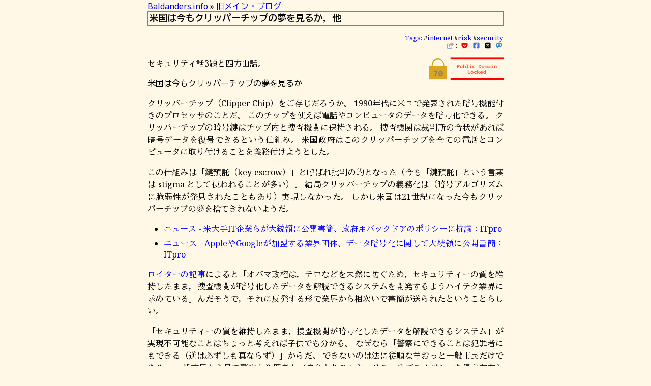

--- FILE ---
content_type: text/html
request_url: https://baldanders.info/blog/000854/
body_size: 24080
content:
<!DOCTYPE html>
<html lang="ja">
<head prefix="og: http://ogp.me/ns#">
<meta charset="utf-8">
<meta name="viewport" content="width=device-width, initial-scale=1">
<meta name="generator" content="Hugo 0.138.0">
<link rel="icon" type="image/x-icon" href="/favicon.ico">
<link rel="icon" type="image/png" sizes="16x16" href="/favicon-16x16.png">
<link rel="icon" type="image/png" sizes="32x32" href="/favicon-32x32.png">
<link rel="icon" type="image/png" sizes="96x96" href="/favicon-96x96.png">
<link rel="apple-touch-icon" type="image/png" sizes="144x144" href="/apple-icon-144x144.png">
<link rel="icon" type="image/png" sizes="192x192"  href="/android-icon-192x192.png">
<link rel="manifest" href="/manifest.json">
<link rel="canonical" href="https://baldanders.info/blog/000854/">
<script defer src="/fa/js/all.min.js"></script>
<link rel="preconnect" href="https://fonts.googleapis.com">
<link rel="preconnect" href="https://fonts.gstatic.com" crossorigin>
<link href="https://fonts.googleapis.com/css2?family=BIZ+UDGothic:wght@400;700&family=BIZ+UDMincho:wght@400;700&family=Intel+One+Mono:wght@400;700&family=Noto+Color+Emoji&family=Noto+Sans:wght@400;700&family=Noto+Serif+Hentaigana:wght@400;700&family=Noto+Serif:wght@400;700&display=swap" rel="stylesheet">
<link rel="stylesheet" href="/css/local-font.css" type='text/css'>
<link rel="stylesheet" href="/css/baldanders-info-light.css" type='text/css'>

<link rel="alternate" href="https://baldanders.info/index.xml" type="application/rss+xml" title="Baldanders.info">
<link rel="alternate" href="https://baldanders.info/index.json" type="application/json" title="Baldanders.info">
<meta name="google-site-verification" content="jTjBCslPtf8gwVatiY-GDgGv7pV5csa8aUOw1MRPUD4">
<link rel="me" href="https://fedibird.com/@spiegel">
<title>米国は今もクリッパーチップの夢を見るか，他 — 旧メイン・ブログ | Baldanders.info</title>
<meta property="og:title" content="米国は今もクリッパーチップの夢を見るか，他 — 旧メイン・ブログ | Baldanders.info">
<meta name="description" content="米国は今もクリッパーチップの夢を見るか / 「モノのインターネット」はちっともスマートじゃない / ウイルス活動の痕跡の確認ポイント / Jott を導入してみた">
<meta property="og:description" content="米国は今もクリッパーチップの夢を見るか / 「モノのインターネット」はちっともスマートじゃない / ウイルス活動の痕跡の確認ポイント / Jott を導入してみた">
<meta property="og:image" content="https://baldanders.info/images/attention/remark.jpg">
<meta name="author" content="Spiegel">


<meta name="twitter:card" content="summary">
<meta name="twitter:site" content="@spiegel_2007">
<meta name="twitter:creator" content="@spiegel_2007">
<meta name="keywords" content="security, risk, internet">
<link rel='prev' href='https://baldanders.info/blog/000853/' title='aozorahack ができていた'>
<link rel='next' href='https://baldanders.info/blog/000855/' title='「なぜなぜ分析」は人に責任を帰さないのが大原則'>

<script type="application/ld+json">
{
	"@context": "http://schema.org",
	"@type": "WebSite",
	"@id": "https://baldanders.info/",
	"inLanguage": "ja",
	"name": "Baldanders.info",
    "url": "https://baldanders.info/",
	"publisher": {
		"@id": "https://baldanders.info/#org"
	},
	"author": {
		"@id": "https://baldanders.info/#maker"
	},
	"image": "https://baldanders.info/images/attention/site.jpg",
	"description": "バルトアンデルスは連続的な怪物，時間の怪物である。（ホルヘ・ルイス・ボルヘス 『幻獣辞典』より）"
}
</script>
<script type="application/ld+json">
{
	"@context": "http://schema.org",
	"@type": "Organization",
	"@id": "https://baldanders.info/#org",
	"name": "Spiegel",
	"logo": {
		"@type": "ImageObject",
		"@id": "https://baldanders.info/#logo",
		"url": "https://baldanders.info/images/avatar.jpg"
	}
}
</script>
<script type="application/ld+json">
{
	"@context": "http://schema.org",
	"@type": "Person",
	"@id": "https://baldanders.info/#maker",
	"name": "Spiegel",
	"url": "/profile/",
	"image": "https://baldanders.info/images/avatar.jpg"
}
</script>
<script type="application/ld+json">
{
	"@context": "http://schema.org",
	"@type": "Blog",
	"@id": "https://baldanders.info/blog/",
	"url": "https://baldanders.info/blog/",
	"inLanguage": "ja",
	"name": "旧メイン・ブログ",
	"description": "旧 Baldanders.info メイン・ブログ。",
	"image": "https://baldanders.info/images/attention/remark.jpg",
	"publisher": {
		"@id": "https://baldanders.info/#org"
	},
	"author": {
		"@id": "https://baldanders.info/#maker"
	}
}
</script>
<script type="application/ld+json">
{
	"@context": "http://schema.org",
	"@type": "BreadcrumbList",
	"@id": "https://baldanders.info/blog/000854/#breadcrumb-list",
	"itemListElement": [
		{
			"@type": "ListItem",
			"position": 1,
			"item": {
				"@id": "https://baldanders.info/"
			}
		},
		{
			"@type": "ListItem",
			"position": 2,
			"item": {
				"@id": "https://baldanders.info/blog/"
			}
		}
	]
}
</script>
<script type="application/ld+json">
{
	"@context": "http://schema.org",
	"@type": "BlogPosting",
	"@id": "https://baldanders.info/blog/000854/",
	"url": "https://baldanders.info/blog/000854/",
	"mainEntityOfPage": "https://baldanders.info/blog/000854/",
	"inLanguage": "ja",
	"name": "米国は今もクリッパーチップの夢を見るか，他",
	"description": "米国は今もクリッパーチップの夢を見るか / 「モノのインターネット」はちっともスマートじゃない / ウイルス活動の痕跡の確認ポイント / Jott を導入してみた",
	"headline": "米国は今もクリッパーチップの夢を見るか / 「モノのインターネット」はちっともスマートじゃない / ウイルス活動の痕跡の確認ポイント / Jott を導入してみた",
	"keywords": "security, risk, internet",
	"image": "https://baldanders.info/images/attention/remark.jpg",
	"datePublished": "2015-06-11T09:00:00+00:00",
	"dateModified": "2015-06-11T09:00:00+00:00",
	"publisher": {
		"@id": "https://baldanders.info/#org"
	},
	"author": {
		"@id": "https://baldanders.info/#maker"
	},
	"license": "https://creativecommons.org/licenses/by/4.0/"
}
</script>
</head>
<body>

<div id='container'>

<main>
<nav class="breadcrumb">
<a href="https://baldanders.info/">Baldanders.info</a> &raquo; <a href="/blog/">旧メイン・ブログ</a>
</nav>
<article>
<h1>米国は今もクリッパーチップの夢を見るか，他</h1>
<nav class="tags">
	<div><a href='/tags/'>Tags</a>: #<a href="/tags/internet/">internet</a> #<a href="/tags/risk/">risk</a> #<a href="/tags/security/">security</a></div>
	<div class="cloud">
		<span class="share-color" title="Share this entry"><i class="fa-solid fa-share-from-square"></i></span>&nbsp;:
		&nbsp;<a href="https://getpocket.com/edit?url=https%3a%2f%2fbaldanders.info%2fblog%2f000854%2f&amp;title=%e7%b1%b3%e5%9b%bd%e3%81%af%e4%bb%8a%e3%82%82%e3%82%af%e3%83%aa%e3%83%83%e3%83%91%e3%83%bc%e3%83%81%e3%83%83%e3%83%97%e3%81%ae%e5%a4%a2%e3%82%92%e8%a6%8b%e3%82%8b%e3%81%8b%ef%bc%8c%e4%bb%96" target="_blank"><span class="pocket-color"><abbr title="Share Pocket"><i class="fab fa-get-pocket" aria-hidden="true"></i></abbr></span></a>
		&nbsp;<a href="http://www.facebook.com/share.php?u=https%3a%2f%2fbaldanders.info%2fblog%2f000854%2f" target="_blank"><span class="facebook-color"><abbr title="Share facebook"><i class="fab fa-square-facebook" aria-hidden="true"></i></abbr></span></a>
		&nbsp;<a href="http://x.com/intent/post?text=%e7%b1%b3%e5%9b%bd%e3%81%af%e4%bb%8a%e3%82%82%e3%82%af%e3%83%aa%e3%83%83%e3%83%91%e3%83%bc%e3%83%81%e3%83%83%e3%83%97%e3%81%ae%e5%a4%a2%e3%82%92%e8%a6%8b%e3%82%8b%e3%81%8b%ef%bc%8c%e4%bb%96+by+@spiegel_2007&amp;url=https%3a%2f%2fbaldanders.info%2fblog%2f000854%2f" target="_blank"><span class="x-twitter-color"><abbr title="Share Twitter"><i class="fa-brands fa-square-x-twitter" aria-hidden="true"></i></abbr></span></a>
		&nbsp;<a href="https://donshare.net/share.html?text=%e7%b1%b3%e5%9b%bd%e3%81%af%e4%bb%8a%e3%82%82%e3%82%af%e3%83%aa%e3%83%83%e3%83%91%e3%83%bc%e3%83%81%e3%83%83%e3%83%97%e3%81%ae%e5%a4%a2%e3%82%92%e8%a6%8b%e3%82%8b%e3%81%8b%ef%bc%8c%e4%bb%96+by+@spiegel%40goark.fedicity.net%20+https%3a%2f%2fbaldanders.info%2fblog%2f000854%2f" target="_blank"><span class="mastodon-color"><abbr title="Share Mastodon"><i class="fa-brands fa-mastodon" aria-hidden="true"></i></abbr></span></a>
	</div>
</nav>

<section><div>
<div class="noextension">
<a href="https://baldanders.info/public-domain-locked/" title="Public Domain Locked... | Baldanders.info"><img src="/images/Locked-150.png" alt="no extension" width="150"></a>
</div>
<p>
セキュリティ話3題と四方山話。
</p>
<section>
<h3>米国は今もクリッパーチップの夢を見るか</h3>
<p>
クリッパーチップ（Clipper Chip）をご存じだろうか。
1990年代に米国で発表された暗号機能付きのプロセッサのことだ。
このチップを使えば電話やコンピュータのデータを暗号化できる。
クリッパーチップの暗号鍵はチップ内と捜査機関に保持される。
捜査機関は裁判所の令状があれば暗号データを復号できるという仕組み。
米国政府はこのクリッパーチップを全ての電話とコンピュータに取り付けることを義務付けようとした。
</p><p>
この仕組みは「鍵預託（key escrow）」と呼ばれ批判の的となった（今も「鍵預託」という言葉は stigma として使われることが多い）。
結局クリッパーチップの義務化は（暗号アルゴリズムに脆弱性が発見されたこともあり）実現しなかった。
しかし米国は21世紀になった今もクリッパーチップの夢を捨てきれないようだ。
</p><ul>
<li><a href="http://itpro.nikkeibp.co.jp/atcl/news/15/052001665/">ニュース - 米大手IT企業らが大統領に公開書簡、政府用バックドアのポリシーに抗議：ITpro</a></li>
<li><a href="http://itpro.nikkeibp.co.jp/atcl/news/15/061001943/">ニュース - AppleやGoogleが加盟する業界団体、データ暗号化に関して大統領に公開書簡：ITpro</a></li>
</ul><p>
<a href="http://jp.reuters.com/article/technologyNews/idJPKBN0OP0BU20150609">ロイターの記事</a>によると<q>オバマ政権は，テロなどを未然に防ぐため，セキュリティーの質を維持したまま，捜査機関が暗号化したデータを解読できるシステムを開発するようハイテク業界に求めている</q>んだそうで，それに反発する形で業界から相次いで書簡が送られたということらしい。
</p><p>
<q>セキュリティーの質を維持したまま，捜査機関が暗号化したデータを解読できるシステム</q>が実現不可能なことはちょっと考えれば子供でも分かる。
なぜなら「警察にできることは犯罪者にもできる（逆は必ずしも真ならず）」からだ。
できないのは法に従順な羊おっと一般市民だけである。
一般市民から見て警察も犯罪者も（自分たちのセキュリティやプライバシーを侵す存在としては）大差ないのだ。
</p><p>
夢はいつか覚めるもの。
そろそろ米国は目を覚ましたらどうだろうか。
あと，日本の警察や政府・官僚が「おバカ」の真似をしないことを切に願う。
</p>
</section>
<section>
<h3>「モノのインターネット」はちっともスマートじゃない</h3>
<p>
yomoyomo さんの「<a href="http://wirelesswire.jp/2015/06/31335/">IoTを巡る壮大な懐疑論</a>」より。
</p><ul>
<li><a href="https://www.schneier.com/essays/archives/2015/05/how_we_sold_our_soul.html">Essays: How We Sold Our Souls--and More--to the Internet Giants - Schneier on Security</a></li>
</ul><p>
いわゆる「モノのインターネット」がもたらす未来がどんなものなのかは，現状のスマートフォンのありさまを見れば想像がつく。
</p><p>
今や私たちが手にするコンピュータ（パソコンも含めて）のほとんどは「自分で考える」ことを放棄している。
考えるのは「コンピュータ」ではなく遠隔にある「クラウド」である。
「コンピュータ」は取得したデータをせっせと「クラウド」に送り，返ってきた「答え」を忠実に実行する。
そういう意味では正規のアプリケーションも malware もやってることは同じ（同じことをやってるのだから簡単に置き換えられる）。
違うのは，ユーザがそれを受容できるか否かである。
</p><p>
この辺の話は F-Secure のブログ記事が象徴的である。
</p>
<figure>
<blockquote>
<q>スマートデバイスとは、単に悪用可能なデバイスのことだ</q>
</blockquote>
<figcaption><q><a href="http://blog.f-secure.jp/archives/50745112.html">エフセキュアブログ : エフセキュアのミッコ・ヒッポネン、インターネットの現状を分析</a></q>より</figcaption>
</figure><figure>
<blockquote>
<q>自分に関するデータを誰が入手しているのかを調べ始めると、IoTが少し嫌なものに思えてきます。私は多分、医者が私のデータを見ても気になりませんが、マーケティング企業や健康保険会社がデータを見るとしたら抵抗があります。これはプライベートなデータだからです。</q>
</blockquote>
<figcaption><q><a href="http://blog.f-secure.jp/archives/50745112.html">エフセキュアブログ : 信頼できるインターネットの簡単な歴史</a></q>より</figcaption>
</figure><figure>
<blockquote>
<q>一番の問題は、自分達がすでに渡してしまっているものが何であるかを、私たちの多くが認識していないことです。
<br/>古いことわざに「if it&#39;s free you are the product（無料であるなら、商品はあなた自身である）」というものがあります。これは、広告を見たり聞いたりするのと引き換えに無料コンテンツをやり取りして育った世代には安心できる方法でした。しかし、現在では広告の方が私たちを見ているのです。</q>
</blockquote>
<figcaption><q><a href="http://blog.f-secure.jp/archives/50745112.html">エフセキュアブログ : 真のデータプライバシーを実現するには、透明性と暗号化が重要</a></q>より</figcaption>
</figure>
<p>
安全なネット生活を。
</p>
</section>
<section>
<h3>ウイルス活動の痕跡の確認ポイント</h3>
<p>
今回の年金情報の漏洩事故や<a href="http://d.hatena.ne.jp/Kango/20150610/1433908842">東京商工会議所の情報漏えい事故</a>を受けてのものだろうが， IPA からの注意喚起。
</p><ul>
<li><a href="http://www.ipa.go.jp/security/ciadr/vul/20150610-checklog.html">【注意喚起】組織のウイルス感染の早期発見と対応を：IPA 独立行政法人 情報処理推進機構</a></li>
</ul><p>
この中に<q>ウイルス活動の痕跡の確認ポイント</q>というのがある。
ここでは確認ポイントだけを列挙してみる。
</p><ol>
<li>ファイアウォール、プロキシサーバーの確認</li>
<li>業務上想定していない通信の確認</li>
<li>Active Directoryのログの確認</li>
<liactive directoryサーバーやファイルサーバーなどの確認="">
</liactive></ol><p>
リンク先を読んでみればわかると思うが，こうした「検知」を効果的に行うには
</p><ol>
<li>企業・組織内の業務と業務に伴って発生する traffic の把握</li>
<li>traffic の logging と（リアルタイム）解析</li>
</ol><p>
が必要で，これが存外とホネが折れる。
まぁ，大きな企業や組織はセキュリティ対策企業とパートナー契約を結んでいるだろうからいいとして，中小企業や家庭内ネットワークでこれをやれと言われてもなかなか難しい。
たとえば「<a href="http://d.hatena.ne.jp/Kango/20150610/1433908842">東京商工会議所</a>」がここまでのセキュリティ対策にコストを掛けられうのかどうか，ということである。
</p><p>
一方で，セキュリティ企業や専門機関に丸投げというのもどうかと思う（セキュリティ企業は「弊社に丸投げで安心」って言うかもしれないけど）。
今回の IPA の注意喚起で示される対策でどこまで「自衛」できるか，というのは割と重要かもしれない。
</p>
</section>
<section>
<h3>Jott を導入してみた</h3>
<p>
なんか，最近は Jott が流行りらしい。
</p><ul>
<li><a href="http://jott.com/">Jott Messenger - free chat app for iOS and Android</a></li>
<li><a href="http://jp.techcrunch.com/2015/06/09/20150608messaging-app-jott-is-blowing-up-among-junior-high-and-high-schoolers/">中高生に人気爆発のメッセージングアプリJottはデータプラン不要のメッシュネットワーク | TechCrunch Japan</a></li>
</ul><p>
私はミーハーなので早速導入してしまった。
が，よく考えたら相手がいない orz
</p><p>
Jott は Instagram アカウントで認証できるらしい。
Instagram も基盤（infrastructure）として利用されるようになってきたということかねぇ。
まぁ LINE ユーザの友人へのけん制にはなる？ （LINE は捨てたけど最近 JK に人気の Jott ならある，とか？）
</p><p>
Jott の特徴のひとつはメッシュ・ネットワークで P2P でやり取りできることのようだ。
日本で「メッシュ・ネットワーク」というと商業まみれの胡散臭い buzzword として理解されているが（笑），実際には ISP に支配された「インターネット」の代替えとなるものだ。
</p><ul>
<li><a href="/blog/000599/">&#34;The Shadow Web&#34; -- Baldanders.info</a></li>
</ul><p>
インターネットの「停止スイッチ」に成り果てた ISP を避けて， Bluethooth LE やメッシュ・ネットワークに若い子らが飛びつくというのは（それが金銭的理由だとしても）面白いことである。
</p>
</section>
<section>
<h3>参考文献</h3>
<div class="hreview"><a class="item url" href="https://www.amazon.co.jp/exec/obidos/ASIN/4314009071/baldandersinf-22/"><img src="https://images-fe.ssl-images-amazon.com/images/I/51ZRZ62WKCL._SL160_.jpg" alt="photo" class="photo"/></a><dl><dt class="fn"><a class="item url" href="https://www.amazon.co.jp/exec/obidos/ASIN/4314009071/baldandersinf-22/">暗号化 プライバシーを救った反乱者たち</a></dt><dd>スティーブン・レビー 斉藤 隆央 </dd><dd>紀伊國屋書店 2002-02-16</dd><dd>評価<abbr class="rating" title="5"><img src="https://images-fe.ssl-images-amazon.com/images/G/01/detail/stars-5-0.gif" alt=""/></abbr> </dd></dl><p class="similar"><a href="https://www.amazon.co.jp/exec/obidos/ASIN/487593100X/baldandersinf-22/" target="_top"><img src="https://images-fe.ssl-images-amazon.com/images/P/487593100X.09._SCTHUMBZZZ_.jpg" alt="ハッカーズ"/></a> <a href="https://www.amazon.co.jp/exec/obidos/ASIN/4105393022/baldandersinf-22/" target="_top"><img src="https://images-fe.ssl-images-amazon.com/images/P/4105393022.09._SCTHUMBZZZ_.jpg" alt="暗号解読―ロゼッタストーンから量子暗号まで"/></a> <a href="https://www.amazon.co.jp/exec/obidos/ASIN/4484111160/baldandersinf-22/" target="_top"><img src="https://images-fe.ssl-images-amazon.com/images/P/4484111160.09._SCTHUMBZZZ_.jpg" alt="グーグル ネット覇者の真実 追われる立場から追う立場へ"/></a> <a href="https://www.amazon.co.jp/exec/obidos/ASIN/410215972X/baldandersinf-22/" target="_top"><img src="https://images-fe.ssl-images-amazon.com/images/P/410215972X.09._SCTHUMBZZZ_.jpg" alt="暗号解読〈上〉 (新潮文庫)"/></a> <a href="https://www.amazon.co.jp/exec/obidos/ASIN/4102159738/baldandersinf-22/" target="_top"><img src="https://images-fe.ssl-images-amazon.com/images/P/4102159738.09._SCTHUMBZZZ_.jpg" alt="暗号解読 下巻 (新潮文庫 シ 37-3)"/></a> </p>
<p class="description">20世紀末，暗号技術の世界で何があったのか。知りたかったらこちらを読むべし！</p>
<p class="gtools">reviewed by <a href="#me" class="reviewer">Spiegel</a> on <abbr class="dtreviewed" title="2015-03-09">2015/03/09</abbr> (powered by <a href="http://www.goodpic.com/mt/aws/index.html">G-Tools</a>)</p>
</div>
</section>

</div></section>

</article>
</main>
<nav class="page-nav">
<div class="prev-page">&laquo; <a href="/blog/000853/">aozorahack ができていた</a></div>
<div class="next-page"><a href="/blog/000855/">「なぜなぜ分析」は人に責任を帰さないのが大原則</a> &raquo;</div>
</nav>

<aside class="feedback" id='feedback'>
<h1>Feedback</h1>
<p>このページのコメント機能は撤去しました。
なお，サイト全体に関するフィードバックは「<a href="/site-policy/">Baldanders.info について</a>」の<a href="/site-policy/#feedback">フィードバック</a>で受け付けています。
お気軽にご利用ください。</p>
</aside>
<footer>


<div class="userinfo">
	<div class="userinfo-avater">
		<a href="https://baldanders.info/profile/"><img src="https://baldanders.info/images/avatar.jpg" width="48" height="48" alt="avatar" id="logo"></a>
	</div>
	<div class="userinfo-info" id="maker">
		Text by <a href="https://baldanders.info/profile/" rel="cc:attributionURL" property="cc:attributionName">Spiegel</a>
		in <time property='dc:dateCopyrighted'>2015-06-11</time>
		<a rel='cc:license' href="https://creativecommons.org/licenses/by/4.0/"><i class="fab fa-creative-commons"></i>&nbsp;<i class="fab fa-creative-commons-by"></i></a>
		<ul class="social"><li><a rel="me" href="https://github.com/spiegel-im-spiegel"><span class="github-color"><abbr title="GitHub"><i class="fab fa-github"></i></abbr></span></a></li><li><a rel="me" href="https://www.flickr.com/photos/spiegel/"><span class="flickr-color"><abbr title="Flickr"><i class="fab fa-flickr"></i></abbr></span></a></li><li><a rel="me" href="https://goark.fedicity.net/@spiegel"><span class="mastodon-color"><abbr title="Mastodon"><i class="fa-brands fa-mastodon"></i></abbr></span></a></li><li><a rel="me" href="https://bsky.app/profile/baldanders.info"><span class="bluesky-color"><abbr title="Bluesky"><i class="fa-brands fa-bluesky"></i></abbr></span></a></li><li><a rel="me" href="https://www.strava.com/athletes/122077389"><span class="strava-color"><abbr title="Strava"><i class="fa-brands fa-strava"></i></abbr></span></a></li><li><a rel="me" href="https://x.com/spiegel_2007"><span class="x-twitter-color"><abbr title="X (Twitter)"><i class="fab fa-x-twitter"></i></abbr></span></a></li></ul>
	</div>
</div>

<nav>
<ul class='cloud center'>
<li><a href='/profile/'>Profile</a></li>
<li><a href='/pubkeys/'>Pubkeys</a></li>
<li><a href='/sitemap/'>Sitemap</a></li>
<li><a href='/site-policy/'>Site Policy</a></li>
<li><a href='https://validator.w3.org/nu/?doc=https%3a%2f%2fbaldanders.info%2fblog%2f000854%2f&amp;showoutline=yes'>Debug</a></li>
</ul><ul class='cloud center'>
<li><a href='https://text.baldanders.info/'>Text</a></li>
<li><a href='https://photo.baldanders.info/'>Photos</a></li>
<li><a href='https://slide.baldanders.info/'>Slide</a></li>
<li><a href='https://zenn.dev/spiegel'>Zenn</a></li>
</ul>
<ul class='cloud center'>
<li>Powered by <a href='https://gohugo.io/'>Hugo 0.138.0</a> and <a href="https://github.com/spiegel-im-spiegel/hugo-theme-baldanders-info
">Theme of Baldanders.info</a>.</li>
</ul>
</nav>
</footer>
</div>

</body>
</html>


--- FILE ---
content_type: text/css
request_url: https://baldanders.info/css/chroma-styles-light.css
body_size: 5152
content:
/* Background */ .chroma { background-color: #f8f8f8 }
/* Other */ .chroma .x { color: #000000 }
/* Error */ .chroma .err { color: #a40000 }
/* LineTableTD */ .chroma .lntd { vertical-align: top; padding: 0; margin: 0; border: 0; }
/* LineTable */ .chroma .lntable { border-spacing: 0; padding: 0; margin: 0; border: 0; width: auto; overflow: auto; display: block; }
/* LineHighlight */ .chroma .hl { display: block; width: 100%;background-color: #ffffcc }
/* LineNumbersTable */ .chroma .lnt { margin-right: 0.4em; padding: 0 0.4em 0 0.4em;color: #7f7f7f }
/* LineNumbers */ .chroma .ln { margin-right: 0.4em; padding: 0 0.4em 0 0.4em;color: #7f7f7f }
/* Keyword */ .chroma .k { color: #204a87; font-weight: bold }
/* KeywordConstant */ .chroma .kc { color: #204a87; font-weight: bold }
/* KeywordDeclaration */ .chroma .kd { color: #204a87; font-weight: bold }
/* KeywordNamespace */ .chroma .kn { color: #204a87; font-weight: bold }
/* KeywordPseudo */ .chroma .kp { color: #204a87; font-weight: bold }
/* KeywordReserved */ .chroma .kr { color: #204a87; font-weight: bold }
/* KeywordType */ .chroma .kt { color: #204a87; font-weight: bold }
/* Name */ .chroma .n { color: #000000 }
/* NameAttribute */ .chroma .na { color: #c4a000 }
/* NameBuiltin */ .chroma .nb { color: #204a87 }
/* NameBuiltinPseudo */ .chroma .bp { color: #3465a4 }
/* NameClass */ .chroma .nc { color: #000000 }
/* NameConstant */ .chroma .no { color: #000000 }
/* NameDecorator */ .chroma .nd { color: #5c35cc; font-weight: bold }
/* NameEntity */ .chroma .ni { color: #ce5c00 }
/* NameException */ .chroma .ne { color: #cc0000; font-weight: bold }
/* NameFunction */ .chroma .nf { color: #000000 }
/* NameFunctionMagic */ .chroma .fm { color: #000000 }
/* NameLabel */ .chroma .nl { color: #f57900 }
/* NameNamespace */ .chroma .nn { color: #000000 }
/* NameOther */ .chroma .nx { color: #000000 }
/* NameProperty */ .chroma .py { color: #000000 }
/* NameTag */ .chroma .nt { color: #204a87; font-weight: bold }
/* NameVariable */ .chroma .nv { color: #000000 }
/* NameVariableClass */ .chroma .vc { color: #000000 }
/* NameVariableGlobal */ .chroma .vg { color: #000000 }
/* NameVariableInstance */ .chroma .vi { color: #000000 }
/* NameVariableMagic */ .chroma .vm { color: #000000 }
/* Literal */ .chroma .l { color: #000000 }
/* LiteralDate */ .chroma .ld { color: #000000 }
/* LiteralString */ .chroma .s { color: #4e9a06 }
/* LiteralStringAffix */ .chroma .sa { color: #4e9a06 }
/* LiteralStringBacktick */ .chroma .sb { color: #4e9a06 }
/* LiteralStringChar */ .chroma .sc { color: #4e9a06 }
/* LiteralStringDelimiter */ .chroma .dl { color: #4e9a06 }
/* LiteralStringDoc */ .chroma .sd { color: #8f5902; font-style: italic }
/* LiteralStringDouble */ .chroma .s2 { color: #4e9a06 }
/* LiteralStringEscape */ .chroma .se { color: #4e9a06 }
/* LiteralStringHeredoc */ .chroma .sh { color: #4e9a06 }
/* LiteralStringInterpol */ .chroma .si { color: #4e9a06 }
/* LiteralStringOther */ .chroma .sx { color: #4e9a06 }
/* LiteralStringRegex */ .chroma .sr { color: #4e9a06 }
/* LiteralStringSingle */ .chroma .s1 { color: #4e9a06 }
/* LiteralStringSymbol */ .chroma .ss { color: #4e9a06 }
/* LiteralNumber */ .chroma .m { color: #0000cf; font-weight: bold }
/* LiteralNumberBin */ .chroma .mb { color: #0000cf; font-weight: bold }
/* LiteralNumberFloat */ .chroma .mf { color: #0000cf; font-weight: bold }
/* LiteralNumberHex */ .chroma .mh { color: #0000cf; font-weight: bold }
/* LiteralNumberInteger */ .chroma .mi { color: #0000cf; font-weight: bold }
/* LiteralNumberIntegerLong */ .chroma .il { color: #0000cf; font-weight: bold }
/* LiteralNumberOct */ .chroma .mo { color: #0000cf; font-weight: bold }
/* Operator */ .chroma .o { color: #ce5c00; font-weight: bold }
/* OperatorWord */ .chroma .ow { color: #204a87; font-weight: bold }
/* Punctuation */ .chroma .p { color: #000000; font-weight: bold }
/* Comment */ .chroma .c { color: #8f5902; font-style: italic }
/* CommentHashbang */ .chroma .ch { color: #8f5902; font-style: italic }
/* CommentMultiline */ .chroma .cm { color: #8f5902; font-style: italic }
/* CommentSingle */ .chroma .c1 { color: #8f5902; font-style: italic }
/* CommentSpecial */ .chroma .cs { color: #8f5902; font-style: italic }
/* CommentPreproc */ .chroma .cp { color: #8f5902; font-style: italic }
/* CommentPreprocFile */ .chroma .cpf { color: #8f5902; font-style: italic }
/* Generic */ .chroma .g { color: #000000 }
/* GenericDeleted */ .chroma .gd { color: #a40000 }
/* GenericEmph */ .chroma .ge { color: #000000; font-style: italic }
/* GenericError */ .chroma .gr { color: #ef2929 }
/* GenericHeading */ .chroma .gh { color: #000080; font-weight: bold }
/* GenericInserted */ .chroma .gi { color: #00a000 }
/* GenericOutput */ .chroma .go { color: #000000; font-style: italic }
/* GenericPrompt */ .chroma .gp { color: #8f5902 }
/* GenericStrong */ .chroma .gs { color: #000000; font-weight: bold }
/* GenericSubheading */ .chroma .gu { color: #800080; font-weight: bold }
/* GenericTraceback */ .chroma .gt { color: #a40000; font-weight: bold }
/* GenericUnderline */ .chroma .gl { color: #000000; text-decoration: underline }
/* TextWhitespace */ .chroma .w { color: #f8f8f8; text-decoration: underline }
